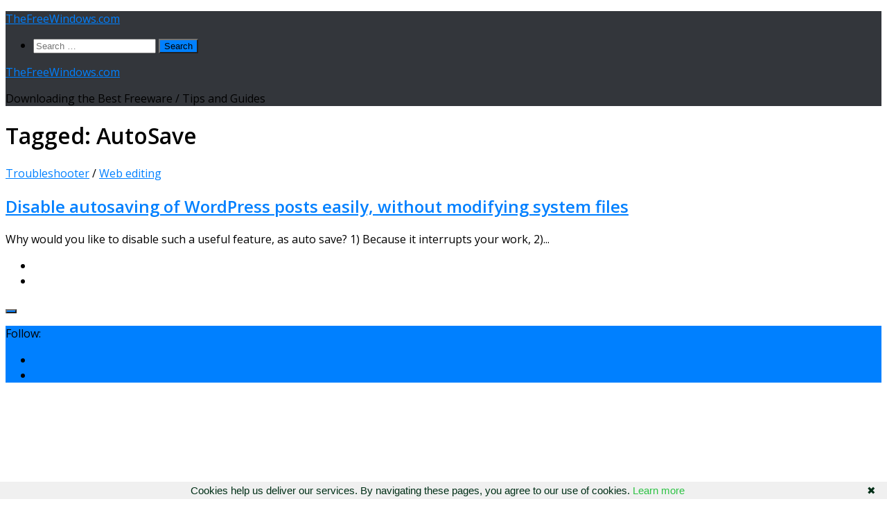

--- FILE ---
content_type: text/html; charset=UTF-8
request_url: https://www.thefreewindows.com/tag/autosave/
body_size: 15287
content:
<!DOCTYPE html>
<html class="no-js" lang="en-US">
<head>
  <meta charset="UTF-8">
  <meta name="viewport" content="width=device-width, initial-scale=1.0">
  <link rel="profile" href="https://gmpg.org/xfn/11" />
  <link rel="pingback" href="https://www.thefreewindows.com/xmlrpc.php">

  <title>AutoSave &#8211; TheFreeWindows.com</title>
<meta name='robots' content='max-image-preview:large' />
<script>document.documentElement.className = document.documentElement.className.replace("no-js","js");</script>
<link rel='dns-prefetch' href='//static.addtoany.com' />
<link rel="alternate" type="application/rss+xml" title="TheFreeWindows.com &raquo; Feed" href="https://www.thefreewindows.com/feed/" />
<link rel="alternate" type="application/rss+xml" title="TheFreeWindows.com &raquo; Comments Feed" href="https://www.thefreewindows.com/comments/feed/" />
<script id="wpp-js" src="https://www.thefreewindows.com/wp-content/plugins/wordpress-popular-posts/assets/js/wpp.min.js?ver=7.3.6" data-sampling="0" data-sampling-rate="100" data-api-url="https://www.thefreewindows.com/wp-json/wordpress-popular-posts" data-post-id="0" data-token="b195d9f012" data-lang="0" data-debug="0"></script>
<link id="hu-user-gfont" href="//fonts.googleapis.com/css?family=Open+Sans:400,400italic,300italic,300,600&subset=latin,cyrillic-ext" rel="stylesheet" type="text/css"><link rel="alternate" type="application/rss+xml" title="TheFreeWindows.com &raquo; AutoSave Tag Feed" href="https://www.thefreewindows.com/tag/autosave/feed/" />
<style id='wp-img-auto-sizes-contain-inline-css'>
img:is([sizes=auto i],[sizes^="auto," i]){contain-intrinsic-size:3000px 1500px}
/*# sourceURL=wp-img-auto-sizes-contain-inline-css */
</style>
<style id='wp-emoji-styles-inline-css'>

	img.wp-smiley, img.emoji {
		display: inline !important;
		border: none !important;
		box-shadow: none !important;
		height: 1em !important;
		width: 1em !important;
		margin: 0 0.07em !important;
		vertical-align: -0.1em !important;
		background: none !important;
		padding: 0 !important;
	}
/*# sourceURL=wp-emoji-styles-inline-css */
</style>
<style id='wp-block-library-inline-css'>
:root{--wp-block-synced-color:#7a00df;--wp-block-synced-color--rgb:122,0,223;--wp-bound-block-color:var(--wp-block-synced-color);--wp-editor-canvas-background:#ddd;--wp-admin-theme-color:#007cba;--wp-admin-theme-color--rgb:0,124,186;--wp-admin-theme-color-darker-10:#006ba1;--wp-admin-theme-color-darker-10--rgb:0,107,160.5;--wp-admin-theme-color-darker-20:#005a87;--wp-admin-theme-color-darker-20--rgb:0,90,135;--wp-admin-border-width-focus:2px}@media (min-resolution:192dpi){:root{--wp-admin-border-width-focus:1.5px}}.wp-element-button{cursor:pointer}:root .has-very-light-gray-background-color{background-color:#eee}:root .has-very-dark-gray-background-color{background-color:#313131}:root .has-very-light-gray-color{color:#eee}:root .has-very-dark-gray-color{color:#313131}:root .has-vivid-green-cyan-to-vivid-cyan-blue-gradient-background{background:linear-gradient(135deg,#00d084,#0693e3)}:root .has-purple-crush-gradient-background{background:linear-gradient(135deg,#34e2e4,#4721fb 50%,#ab1dfe)}:root .has-hazy-dawn-gradient-background{background:linear-gradient(135deg,#faaca8,#dad0ec)}:root .has-subdued-olive-gradient-background{background:linear-gradient(135deg,#fafae1,#67a671)}:root .has-atomic-cream-gradient-background{background:linear-gradient(135deg,#fdd79a,#004a59)}:root .has-nightshade-gradient-background{background:linear-gradient(135deg,#330968,#31cdcf)}:root .has-midnight-gradient-background{background:linear-gradient(135deg,#020381,#2874fc)}:root{--wp--preset--font-size--normal:16px;--wp--preset--font-size--huge:42px}.has-regular-font-size{font-size:1em}.has-larger-font-size{font-size:2.625em}.has-normal-font-size{font-size:var(--wp--preset--font-size--normal)}.has-huge-font-size{font-size:var(--wp--preset--font-size--huge)}.has-text-align-center{text-align:center}.has-text-align-left{text-align:left}.has-text-align-right{text-align:right}.has-fit-text{white-space:nowrap!important}#end-resizable-editor-section{display:none}.aligncenter{clear:both}.items-justified-left{justify-content:flex-start}.items-justified-center{justify-content:center}.items-justified-right{justify-content:flex-end}.items-justified-space-between{justify-content:space-between}.screen-reader-text{border:0;clip-path:inset(50%);height:1px;margin:-1px;overflow:hidden;padding:0;position:absolute;width:1px;word-wrap:normal!important}.screen-reader-text:focus{background-color:#ddd;clip-path:none;color:#444;display:block;font-size:1em;height:auto;left:5px;line-height:normal;padding:15px 23px 14px;text-decoration:none;top:5px;width:auto;z-index:100000}html :where(.has-border-color){border-style:solid}html :where([style*=border-top-color]){border-top-style:solid}html :where([style*=border-right-color]){border-right-style:solid}html :where([style*=border-bottom-color]){border-bottom-style:solid}html :where([style*=border-left-color]){border-left-style:solid}html :where([style*=border-width]){border-style:solid}html :where([style*=border-top-width]){border-top-style:solid}html :where([style*=border-right-width]){border-right-style:solid}html :where([style*=border-bottom-width]){border-bottom-style:solid}html :where([style*=border-left-width]){border-left-style:solid}html :where(img[class*=wp-image-]){height:auto;max-width:100%}:where(figure){margin:0 0 1em}html :where(.is-position-sticky){--wp-admin--admin-bar--position-offset:var(--wp-admin--admin-bar--height,0px)}@media screen and (max-width:600px){html :where(.is-position-sticky){--wp-admin--admin-bar--position-offset:0px}}

/*# sourceURL=wp-block-library-inline-css */
</style><style id='global-styles-inline-css'>
:root{--wp--preset--aspect-ratio--square: 1;--wp--preset--aspect-ratio--4-3: 4/3;--wp--preset--aspect-ratio--3-4: 3/4;--wp--preset--aspect-ratio--3-2: 3/2;--wp--preset--aspect-ratio--2-3: 2/3;--wp--preset--aspect-ratio--16-9: 16/9;--wp--preset--aspect-ratio--9-16: 9/16;--wp--preset--color--black: #000000;--wp--preset--color--cyan-bluish-gray: #abb8c3;--wp--preset--color--white: #ffffff;--wp--preset--color--pale-pink: #f78da7;--wp--preset--color--vivid-red: #cf2e2e;--wp--preset--color--luminous-vivid-orange: #ff6900;--wp--preset--color--luminous-vivid-amber: #fcb900;--wp--preset--color--light-green-cyan: #7bdcb5;--wp--preset--color--vivid-green-cyan: #00d084;--wp--preset--color--pale-cyan-blue: #8ed1fc;--wp--preset--color--vivid-cyan-blue: #0693e3;--wp--preset--color--vivid-purple: #9b51e0;--wp--preset--gradient--vivid-cyan-blue-to-vivid-purple: linear-gradient(135deg,rgb(6,147,227) 0%,rgb(155,81,224) 100%);--wp--preset--gradient--light-green-cyan-to-vivid-green-cyan: linear-gradient(135deg,rgb(122,220,180) 0%,rgb(0,208,130) 100%);--wp--preset--gradient--luminous-vivid-amber-to-luminous-vivid-orange: linear-gradient(135deg,rgb(252,185,0) 0%,rgb(255,105,0) 100%);--wp--preset--gradient--luminous-vivid-orange-to-vivid-red: linear-gradient(135deg,rgb(255,105,0) 0%,rgb(207,46,46) 100%);--wp--preset--gradient--very-light-gray-to-cyan-bluish-gray: linear-gradient(135deg,rgb(238,238,238) 0%,rgb(169,184,195) 100%);--wp--preset--gradient--cool-to-warm-spectrum: linear-gradient(135deg,rgb(74,234,220) 0%,rgb(151,120,209) 20%,rgb(207,42,186) 40%,rgb(238,44,130) 60%,rgb(251,105,98) 80%,rgb(254,248,76) 100%);--wp--preset--gradient--blush-light-purple: linear-gradient(135deg,rgb(255,206,236) 0%,rgb(152,150,240) 100%);--wp--preset--gradient--blush-bordeaux: linear-gradient(135deg,rgb(254,205,165) 0%,rgb(254,45,45) 50%,rgb(107,0,62) 100%);--wp--preset--gradient--luminous-dusk: linear-gradient(135deg,rgb(255,203,112) 0%,rgb(199,81,192) 50%,rgb(65,88,208) 100%);--wp--preset--gradient--pale-ocean: linear-gradient(135deg,rgb(255,245,203) 0%,rgb(182,227,212) 50%,rgb(51,167,181) 100%);--wp--preset--gradient--electric-grass: linear-gradient(135deg,rgb(202,248,128) 0%,rgb(113,206,126) 100%);--wp--preset--gradient--midnight: linear-gradient(135deg,rgb(2,3,129) 0%,rgb(40,116,252) 100%);--wp--preset--font-size--small: 13px;--wp--preset--font-size--medium: 20px;--wp--preset--font-size--large: 36px;--wp--preset--font-size--x-large: 42px;--wp--preset--spacing--20: 0.44rem;--wp--preset--spacing--30: 0.67rem;--wp--preset--spacing--40: 1rem;--wp--preset--spacing--50: 1.5rem;--wp--preset--spacing--60: 2.25rem;--wp--preset--spacing--70: 3.38rem;--wp--preset--spacing--80: 5.06rem;--wp--preset--shadow--natural: 6px 6px 9px rgba(0, 0, 0, 0.2);--wp--preset--shadow--deep: 12px 12px 50px rgba(0, 0, 0, 0.4);--wp--preset--shadow--sharp: 6px 6px 0px rgba(0, 0, 0, 0.2);--wp--preset--shadow--outlined: 6px 6px 0px -3px rgb(255, 255, 255), 6px 6px rgb(0, 0, 0);--wp--preset--shadow--crisp: 6px 6px 0px rgb(0, 0, 0);}:where(.is-layout-flex){gap: 0.5em;}:where(.is-layout-grid){gap: 0.5em;}body .is-layout-flex{display: flex;}.is-layout-flex{flex-wrap: wrap;align-items: center;}.is-layout-flex > :is(*, div){margin: 0;}body .is-layout-grid{display: grid;}.is-layout-grid > :is(*, div){margin: 0;}:where(.wp-block-columns.is-layout-flex){gap: 2em;}:where(.wp-block-columns.is-layout-grid){gap: 2em;}:where(.wp-block-post-template.is-layout-flex){gap: 1.25em;}:where(.wp-block-post-template.is-layout-grid){gap: 1.25em;}.has-black-color{color: var(--wp--preset--color--black) !important;}.has-cyan-bluish-gray-color{color: var(--wp--preset--color--cyan-bluish-gray) !important;}.has-white-color{color: var(--wp--preset--color--white) !important;}.has-pale-pink-color{color: var(--wp--preset--color--pale-pink) !important;}.has-vivid-red-color{color: var(--wp--preset--color--vivid-red) !important;}.has-luminous-vivid-orange-color{color: var(--wp--preset--color--luminous-vivid-orange) !important;}.has-luminous-vivid-amber-color{color: var(--wp--preset--color--luminous-vivid-amber) !important;}.has-light-green-cyan-color{color: var(--wp--preset--color--light-green-cyan) !important;}.has-vivid-green-cyan-color{color: var(--wp--preset--color--vivid-green-cyan) !important;}.has-pale-cyan-blue-color{color: var(--wp--preset--color--pale-cyan-blue) !important;}.has-vivid-cyan-blue-color{color: var(--wp--preset--color--vivid-cyan-blue) !important;}.has-vivid-purple-color{color: var(--wp--preset--color--vivid-purple) !important;}.has-black-background-color{background-color: var(--wp--preset--color--black) !important;}.has-cyan-bluish-gray-background-color{background-color: var(--wp--preset--color--cyan-bluish-gray) !important;}.has-white-background-color{background-color: var(--wp--preset--color--white) !important;}.has-pale-pink-background-color{background-color: var(--wp--preset--color--pale-pink) !important;}.has-vivid-red-background-color{background-color: var(--wp--preset--color--vivid-red) !important;}.has-luminous-vivid-orange-background-color{background-color: var(--wp--preset--color--luminous-vivid-orange) !important;}.has-luminous-vivid-amber-background-color{background-color: var(--wp--preset--color--luminous-vivid-amber) !important;}.has-light-green-cyan-background-color{background-color: var(--wp--preset--color--light-green-cyan) !important;}.has-vivid-green-cyan-background-color{background-color: var(--wp--preset--color--vivid-green-cyan) !important;}.has-pale-cyan-blue-background-color{background-color: var(--wp--preset--color--pale-cyan-blue) !important;}.has-vivid-cyan-blue-background-color{background-color: var(--wp--preset--color--vivid-cyan-blue) !important;}.has-vivid-purple-background-color{background-color: var(--wp--preset--color--vivid-purple) !important;}.has-black-border-color{border-color: var(--wp--preset--color--black) !important;}.has-cyan-bluish-gray-border-color{border-color: var(--wp--preset--color--cyan-bluish-gray) !important;}.has-white-border-color{border-color: var(--wp--preset--color--white) !important;}.has-pale-pink-border-color{border-color: var(--wp--preset--color--pale-pink) !important;}.has-vivid-red-border-color{border-color: var(--wp--preset--color--vivid-red) !important;}.has-luminous-vivid-orange-border-color{border-color: var(--wp--preset--color--luminous-vivid-orange) !important;}.has-luminous-vivid-amber-border-color{border-color: var(--wp--preset--color--luminous-vivid-amber) !important;}.has-light-green-cyan-border-color{border-color: var(--wp--preset--color--light-green-cyan) !important;}.has-vivid-green-cyan-border-color{border-color: var(--wp--preset--color--vivid-green-cyan) !important;}.has-pale-cyan-blue-border-color{border-color: var(--wp--preset--color--pale-cyan-blue) !important;}.has-vivid-cyan-blue-border-color{border-color: var(--wp--preset--color--vivid-cyan-blue) !important;}.has-vivid-purple-border-color{border-color: var(--wp--preset--color--vivid-purple) !important;}.has-vivid-cyan-blue-to-vivid-purple-gradient-background{background: var(--wp--preset--gradient--vivid-cyan-blue-to-vivid-purple) !important;}.has-light-green-cyan-to-vivid-green-cyan-gradient-background{background: var(--wp--preset--gradient--light-green-cyan-to-vivid-green-cyan) !important;}.has-luminous-vivid-amber-to-luminous-vivid-orange-gradient-background{background: var(--wp--preset--gradient--luminous-vivid-amber-to-luminous-vivid-orange) !important;}.has-luminous-vivid-orange-to-vivid-red-gradient-background{background: var(--wp--preset--gradient--luminous-vivid-orange-to-vivid-red) !important;}.has-very-light-gray-to-cyan-bluish-gray-gradient-background{background: var(--wp--preset--gradient--very-light-gray-to-cyan-bluish-gray) !important;}.has-cool-to-warm-spectrum-gradient-background{background: var(--wp--preset--gradient--cool-to-warm-spectrum) !important;}.has-blush-light-purple-gradient-background{background: var(--wp--preset--gradient--blush-light-purple) !important;}.has-blush-bordeaux-gradient-background{background: var(--wp--preset--gradient--blush-bordeaux) !important;}.has-luminous-dusk-gradient-background{background: var(--wp--preset--gradient--luminous-dusk) !important;}.has-pale-ocean-gradient-background{background: var(--wp--preset--gradient--pale-ocean) !important;}.has-electric-grass-gradient-background{background: var(--wp--preset--gradient--electric-grass) !important;}.has-midnight-gradient-background{background: var(--wp--preset--gradient--midnight) !important;}.has-small-font-size{font-size: var(--wp--preset--font-size--small) !important;}.has-medium-font-size{font-size: var(--wp--preset--font-size--medium) !important;}.has-large-font-size{font-size: var(--wp--preset--font-size--large) !important;}.has-x-large-font-size{font-size: var(--wp--preset--font-size--x-large) !important;}
/*# sourceURL=global-styles-inline-css */
</style>

<style id='classic-theme-styles-inline-css'>
/*! This file is auto-generated */
.wp-block-button__link{color:#fff;background-color:#32373c;border-radius:9999px;box-shadow:none;text-decoration:none;padding:calc(.667em + 2px) calc(1.333em + 2px);font-size:1.125em}.wp-block-file__button{background:#32373c;color:#fff;text-decoration:none}
/*# sourceURL=/wp-includes/css/classic-themes.min.css */
</style>
<link rel='stylesheet' id='same-category-posts-css' href='https://www.thefreewindows.com/wp-content/plugins/same-category-posts/same-category-posts.css?ver=6.9' media='all' />
<link rel='stylesheet' id='widgetopts-styles-css' href='https://www.thefreewindows.com/wp-content/plugins/widget-options/assets/css/widget-options.css?ver=4.1.3' media='all' />
<link rel='stylesheet' id='hueman-main-style-css' href='https://www.thefreewindows.com/wp-content/themes/hueman/assets/front/css/main.min.css?ver=3.7.27' media='all' />
<style id='hueman-main-style-inline-css'>
body { font-family:'Open Sans', Arial, sans-serif;font-size:1.00rem }@media only screen and (min-width: 720px) {
        .nav > li { font-size:1.00rem; }
      }::selection { background-color: #0080ff; }
::-moz-selection { background-color: #0080ff; }a,a>span.hu-external::after,.themeform label .required,#flexslider-featured .flex-direction-nav .flex-next:hover,#flexslider-featured .flex-direction-nav .flex-prev:hover,.post-hover:hover .post-title a,.post-title a:hover,.sidebar.s1 .post-nav li a:hover i,.content .post-nav li a:hover i,.post-related a:hover,.sidebar.s1 .widget_rss ul li a,#footer .widget_rss ul li a,.sidebar.s1 .widget_calendar a,#footer .widget_calendar a,.sidebar.s1 .alx-tab .tab-item-category a,.sidebar.s1 .alx-posts .post-item-category a,.sidebar.s1 .alx-tab li:hover .tab-item-title a,.sidebar.s1 .alx-tab li:hover .tab-item-comment a,.sidebar.s1 .alx-posts li:hover .post-item-title a,#footer .alx-tab .tab-item-category a,#footer .alx-posts .post-item-category a,#footer .alx-tab li:hover .tab-item-title a,#footer .alx-tab li:hover .tab-item-comment a,#footer .alx-posts li:hover .post-item-title a,.comment-tabs li.active a,.comment-awaiting-moderation,.child-menu a:hover,.child-menu .current_page_item > a,.wp-pagenavi a{ color: #0080ff; }input[type="submit"],.themeform button[type="submit"],.sidebar.s1 .sidebar-top,.sidebar.s1 .sidebar-toggle,#flexslider-featured .flex-control-nav li a.flex-active,.post-tags a:hover,.sidebar.s1 .widget_calendar caption,#footer .widget_calendar caption,.author-bio .bio-avatar:after,.commentlist li.bypostauthor > .comment-body:after,.commentlist li.comment-author-admin > .comment-body:after{ background-color: #0080ff; }.post-format .format-container { border-color: #0080ff; }.sidebar.s1 .alx-tabs-nav li.active a,#footer .alx-tabs-nav li.active a,.comment-tabs li.active a,.wp-pagenavi a:hover,.wp-pagenavi a:active,.wp-pagenavi span.current{ border-bottom-color: #0080ff!important; }.sidebar.s2 .post-nav li a:hover i,
.sidebar.s2 .widget_rss ul li a,
.sidebar.s2 .widget_calendar a,
.sidebar.s2 .alx-tab .tab-item-category a,
.sidebar.s2 .alx-posts .post-item-category a,
.sidebar.s2 .alx-tab li:hover .tab-item-title a,
.sidebar.s2 .alx-tab li:hover .tab-item-comment a,
.sidebar.s2 .alx-posts li:hover .post-item-title a { color: #0080ff; }
.sidebar.s2 .sidebar-top,.sidebar.s2 .sidebar-toggle,.post-comments,.jp-play-bar,.jp-volume-bar-value,.sidebar.s2 .widget_calendar caption{ background-color: #0080ff; }.sidebar.s2 .alx-tabs-nav li.active a { border-bottom-color: #0080ff; }
.post-comments::before { border-right-color: #0080ff; }
      .search-expand,
              #nav-topbar.nav-container { background-color: #26272b}@media only screen and (min-width: 720px) {
                #nav-topbar .nav ul { background-color: #26272b; }
              }#header { background-color: #33363b; }
@media only screen and (min-width: 720px) {
  #nav-header .nav ul { background-color: #33363b; }
}
        #header #nav-mobile { background-color: #33363b; }#nav-header.nav-container, #main-header-search .search-expand { background-color: ; }
@media only screen and (min-width: 720px) {
  #nav-header .nav ul { background-color: ; }
}
        
/*# sourceURL=hueman-main-style-inline-css */
</style>
<link rel='stylesheet' id='theme-stylesheet-css' href='https://www.thefreewindows.com/wp-content/themes/TheFreeWindows/style.css?ver=1.0.0' media='all' />
<link rel='stylesheet' id='hueman-font-awesome-css' href='https://www.thefreewindows.com/wp-content/themes/hueman/assets/front/css/font-awesome.min.css?ver=3.7.27' media='all' />
<link rel='stylesheet' id='addtoany-css' href='https://www.thefreewindows.com/wp-content/plugins/add-to-any/addtoany.min.css?ver=1.16' media='all' />
<style id='addtoany-inline-css'>
.addtoany_share_save_container {margin-top:33px;}
/*# sourceURL=addtoany-inline-css */
</style>
<script id="addtoany-core-js-before">
window.a2a_config=window.a2a_config||{};a2a_config.callbacks=[];a2a_config.overlays=[];a2a_config.templates={};

//# sourceURL=addtoany-core-js-before
</script>
<script defer src="https://static.addtoany.com/menu/page.js" id="addtoany-core-js"></script>
<script src="https://www.thefreewindows.com/wp-includes/js/jquery/jquery.min.js?ver=3.7.1" id="jquery-core-js"></script>
<script src="https://www.thefreewindows.com/wp-includes/js/jquery/jquery-migrate.min.js?ver=3.4.1" id="jquery-migrate-js"></script>
<script defer src="https://www.thefreewindows.com/wp-content/plugins/add-to-any/addtoany.min.js?ver=1.1" id="addtoany-jquery-js"></script>
<script src="https://www.thefreewindows.com/wp-content/themes/hueman/assets/front/js/libs/mobile-detect.min.js?ver=3.7.27" id="mobile-detect-js" defer></script>
<link rel="https://api.w.org/" href="https://www.thefreewindows.com/wp-json/" /><link rel="alternate" title="JSON" type="application/json" href="https://www.thefreewindows.com/wp-json/wp/v2/tags/1334" /><link rel="EditURI" type="application/rsd+xml" title="RSD" href="https://www.thefreewindows.com/xmlrpc.php?rsd" />
<meta name="generator" content="WordPress 6.9" />
<style>/* CSS added by WP Meta and Date Remover*/.entry-meta {display:none !important;}.home .entry-meta { display: none; }.entry-footer {display:none !important;}.home .entry-footer { display: none; }</style>            <style id="wpp-loading-animation-styles">@-webkit-keyframes bgslide{from{background-position-x:0}to{background-position-x:-200%}}@keyframes bgslide{from{background-position-x:0}to{background-position-x:-200%}}.wpp-widget-block-placeholder,.wpp-shortcode-placeholder{margin:0 auto;width:60px;height:3px;background:#dd3737;background:linear-gradient(90deg,#dd3737 0%,#571313 10%,#dd3737 100%);background-size:200% auto;border-radius:3px;-webkit-animation:bgslide 1s infinite linear;animation:bgslide 1s infinite linear}</style>
                <link rel="preload" as="font" type="font/woff2" href="https://www.thefreewindows.com/wp-content/themes/hueman/assets/front/webfonts/fa-brands-400.woff2?v=5.15.2" crossorigin="anonymous"/>
    <link rel="preload" as="font" type="font/woff2" href="https://www.thefreewindows.com/wp-content/themes/hueman/assets/front/webfonts/fa-regular-400.woff2?v=5.15.2" crossorigin="anonymous"/>
    <link rel="preload" as="font" type="font/woff2" href="https://www.thefreewindows.com/wp-content/themes/hueman/assets/front/webfonts/fa-solid-900.woff2?v=5.15.2" crossorigin="anonymous"/>
  <!--[if lt IE 9]>
<script src="https://www.thefreewindows.com/wp-content/themes/hueman/assets/front/js/ie/html5shiv-printshiv.min.js"></script>
<script src="https://www.thefreewindows.com/wp-content/themes/hueman/assets/front/js/ie/selectivizr.js"></script>
<![endif]-->
<link rel="icon" href="https://www.thefreewindows.com/wp-content/uploads/cropped-TheFreeWindows-32x32.png" sizes="32x32" />
<link rel="icon" href="https://www.thefreewindows.com/wp-content/uploads/cropped-TheFreeWindows-192x192.png" sizes="192x192" />
<link rel="apple-touch-icon" href="https://www.thefreewindows.com/wp-content/uploads/cropped-TheFreeWindows-180x180.png" />
<meta name="msapplication-TileImage" content="https://www.thefreewindows.com/wp-content/uploads/cropped-TheFreeWindows-270x270.png" />
		<style id="wp-custom-css">
			#releftimg {position: relative; text-align: left;}
#absologo {position: absolute;left:11px; bottom:15px; padding: 0 7px; font-size: 22px; z-index:9999;}
#absologoback {position: absolute;left:11px; bottom:15px; padding: 0 7px; font-size: 22px; background:#535353;z-index:9999;}
a.absologotext {color: white;text-decoration:none;border:none;text-shadow: 1px 1px 0.3px black;letter-spacing:0.7px;}
h1.post-title.entry-title {font-size:27px;}
#homecatssb {font-size:20px;}
.entry p a {font-weight:500;letter-spacing:normal;}
.entry a {font-weight:500;letter-spacing:normal;}


		</style>
		<script data-ad-client="ca-pub-9189756092389553" async src="https://pagead2.googlesyndication.com/pagead/js/adsbygoogle.js"></script>

<meta property="og:image" content="https://www.thefreewindows.com/thefreewindows.jpg"/>

<meta name="twitter:image" content="https://www.thefreewindows.com/thefreewindows.jpg">


<link rel="shortcut icon" type="image/x-icon" href="https://www.thefreewindows.com/favicon.ico">

<script type="text/javascript" language="javascript" src="https://www.thefreewindows.com/googanal.js"></script>
</head>

<body class="archive tag tag-autosave tag-1334 wp-embed-responsive wp-theme-hueman wp-child-theme-TheFreeWindows col-2cr full-width header-desktop-sticky header-mobile-sticky hueman-3-7-27-with-child-theme hu-links-not-underlined chrome">
<div id="wrapper">
  <a class="screen-reader-text skip-link" href="#content">Skip to content</a>
  
  <header id="header" class="main-menu-mobile-on one-mobile-menu main_menu header-ads-desktop   no-header-img">
        <nav class="nav-container group mobile-menu mobile-sticky no-menu-assigned" id="nav-mobile" data-menu-id="header-1">
  <div class="mobile-title-logo-in-header"><p class="site-title">                  <a class="custom-logo-link" href="https://www.thefreewindows.com/" rel="home" title="TheFreeWindows.com | Home page">TheFreeWindows.com</a>                </p></div>
        
                    <div class="nav-toggle"><i class="fas fa-bars"></i></div>
            
      <div class="nav-text"></div>
      <div class="nav-wrap container">
                  <ul class="nav container-inner group mobile-search">
                            <li>
                  <form role="search" method="get" class="search-form" action="https://www.thefreewindows.com/">
				<label>
					<span class="screen-reader-text">Search for:</span>
					<input type="search" class="search-field" placeholder="Search &hellip;" value="" name="s" />
				</label>
				<input type="submit" class="search-submit" value="Search" />
			</form>                </li>
                      </ul>
                      </div>
</nav><!--/#nav-topbar-->  
  
  <div class="container group">
        <div class="container-inner">

                    <div class="group hu-pad central-header-zone">
                  <div class="logo-tagline-group">
                      <p class="site-title">                  <a class="custom-logo-link" href="https://www.thefreewindows.com/" rel="home" title="TheFreeWindows.com | Home page">TheFreeWindows.com</a>                </p>                                                <p class="site-description">Downloading the Best Freeware / Tips and Guides</p>
                                        </div>

                                </div>
      
      
    </div><!--/.container-inner-->
      </div><!--/.container-->

</header><!--/#header-->
  
  <div class="container" id="page">
    <div class="container-inner">
            <div class="main">
        <div class="main-inner group">
          
              <main class="content" id="content">
              <div class="page-title hu-pad group">
          	    		<h1><i class="fas fa-tags"></i>Tagged: <span>AutoSave </span></h1>
    	
    </div><!--/.page-title-->
          <div class="hu-pad group">
            
  <div id="grid-wrapper" class="post-list group">
    <div class="post-row">        <article id="post-330" class="group grid-item post-330 post type-post status-publish format-standard hentry category-troubleshooter category-web-editing tag-autosave tag-wordpress">
	<div class="post-inner post-hover">
          		<div class="post-meta group">
          			  <p class="post-category"><a href="https://www.thefreewindows.com/category/troubleshooter/" rel="category tag">Troubleshooter</a> / <a href="https://www.thefreewindows.com/category/internet/web-editing/" rel="category tag">Web editing</a></p>
                  			  <p class="post-date">
  <time class="published updated" datetime=""></time>
</p>

          		</div><!--/.post-meta-->
    		<h2 class="post-title entry-title">
			<a href="https://www.thefreewindows.com/330/disable-wordpress-autosave-feature/" rel="bookmark">Disable autosaving of WordPress posts easily, without modifying system files</a>
		</h2><!--/.post-title-->

				<div class="entry excerpt entry-summary">
			<p>Why would you like to disable such a useful feature, as auto save? 1) Because it interrupts your work, 2)&#46;&#46;&#46;</p>
		</div><!--/.entry-->
		
	</div><!--/.post-inner-->
</article><!--/.post-->
    </div>  </div><!--/.post-list-->

<nav class="pagination group">
			<ul class="group">
			<li class="prev left"></li>
			<li class="next right"></li>
		</ul>
	</nav><!--/.pagination-->
          </div><!--/.hu-pad-->
            </main><!--/.content-->
          

	<div class="sidebar s1 collapsed" data-position="left" data-layout="col-2cr" data-sb-id="s1">

		<button class="sidebar-toggle" title="Expand Sidebar"><i class="fas sidebar-toggle-arrows"></i></button>

		<div class="sidebar-content">

			           			<div class="sidebar-top group">
                        <p>Follow:</p>                    <ul class="social-links"><li><a rel="nofollow noopener noreferrer" class="social-tooltip"  title="Follow us on Twitter" aria-label="Follow us on Twitter" href="https://twitter.com/TheFreeWindows" target="_blank"  style="color:rgba(255,255,255,0.7)"><i class="fab fa-twitter"></i></a></li><li><a rel="nofollow noopener noreferrer" class="social-tooltip"  title="Follow us on Facebook" aria-label="Follow us on Facebook" href="https://www.facebook.com/TheFreeWindows/" target="_blank" ><i class="fab fa-facebook"></i></a></li></ul>  			</div>
			
			
			
			<div id="text-11" class="widget widget_text">			<div class="textwidget"><div align="center" style="margin-top:12px;margin-bottom:12px;">
<script async src="https://pagead2.googlesyndication.com/pagead/js/adsbygoogle.js"></script>
<!-- Single Sidebar - 2 (www.thefreewindows.com) -->
<ins class="adsbygoogle"
     style="display:block"
     data-ad-client="ca-pub-9189756092389553"
     data-ad-slot="3465926717"
     data-ad-format="auto"
     data-full-width-responsive="true"></ins>
<script>
     (adsbygoogle = window.adsbygoogle || []).push({});
</script>
</div></div>
		</div><div id="text-10" class="widget widget_text">			<div class="textwidget"><div id="sbwid" style="width: 99%; text-align: left; overflow: hidden; font-size: 14px;">
<h1 id="homecatssb" style="line-height: 125%; letter-spacing: 3px; border-bottom: white 2px solid; padding-bottom: 11px;"><a href="https://www.thefreewindows.com/search/google.asp" target="_blank" rel="noopener">Search</a></h1>
<h1 id="homecatssb" style="line-height: 125%;"><a style="letter-spacing: normal;" title="Freeware by TheFreeWindows" href="https://www.thefreewindows.com/all-of-thefreewindows-own-utilities/" target="_blank" rel="noopener">Power Downloads</a></h1>
<h1 id="homecatssb" style="line-height: 125%;"><a style="letter-spacing: normal;" title="The Best Free Applications" href="https://www.thefreewindows.com/features/" target="_blank" rel="noopener">Best of the Free</a></h1>
<h1 id="homecatssb" style="line-height: 125%;"><a style="letter-spacing: normal;" title="Free On Line Tools" href="https://www.thefreewindows.com/web-tools/" target="_blank" rel="noopener">On-Line Tools</a></h1>
<h1 id="homecatssb" style="line-height: 125%; letter-spacing: normal;"><a title="Free Currency Converter" href="https://www.thefreewindows.com/21527/convert-currencies-easily/" target="_blank" rel="noopener">Currency Converter</a></h1>
<h1 id="homecatssb" style="line-height: 125%; letter-spacing: normal;"><a title="Contact TheFreeWindows" href="https://www.thefreewindows.com/about/contact/" target="_blank" rel="noopener">Contact</a></h1>
</div>
<div style="margin-top: 23px;" align="left"><a href="https://www.thefreewindows.com/" target="_top"><img decoding="async" style="border: none; width: 155px;" src="https://www.thefreewindows.com/thefreewindows.jpg" alt="TheFreeWindows - Downloading the Best Freeware / Tips and Guides" /></a><br />
<!--
<a href="https://www.windowslivegadgets.com/gallery/317/enable-sidebar-gadgets-windows-8-metro/" target="_top"><img decoding="async" style="box-shadow: 0 0 7px silver;" src="https://www.windowslivegadgets.com/gallery/wp-content/uploads/gadgeterian.jpg" alt="Enable Desktop Gadgets on Windows 11" /></a>
-->
</div>
</div>
		</div><div id="categories-3" class="widget widget_categories"><h3 class="widget-title">FREEWARE CATEGORIES</h3><form action="https://www.thefreewindows.com" method="get"><label class="screen-reader-text" for="cat">FREEWARE CATEGORIES</label><select  name='cat' id='cat' class='postform'>
	<option value='-1'>Select Category</option>
	<option class="level-0" value="412">Accessories</option>
	<option class="level-0" value="237">AntiVirus</option>
	<option class="level-0" value="168">Audio</option>
	<option class="level-0" value="3096">Basic education</option>
	<option class="level-0" value="829">CD/DVD Recording</option>
	<option class="level-0" value="3047">Computing</option>
	<option class="level-0" value="91">Dictionaries</option>
	<option class="level-0" value="112">E-Texts</option>
	<option class="level-0" value="57">Education</option>
	<option class="level-0" value="22">File tools</option>
	<option class="level-0" value="564">Games</option>
	<option class="level-0" value="11">Graphics</option>
	<option class="level-0" value="3083">Humanitarian help</option>
	<option class="level-0" value="238">Internet</option>
	<option class="level-0" value="84">Languages and Fonts</option>
	<option class="level-0" value="67">Learning Greek</option>
	<option class="level-0" value="3680">Music</option>
	<option class="level-0" value="305">Office</option>
	<option class="level-0" value="3052">Physics Math Chemistry</option>
	<option class="level-0" value="876">Printing</option>
	<option class="level-0" value="1">System tools</option>
	<option class="level-0" value="753">Technews</option>
	<option class="level-0" value="360">Troubleshooter</option>
	<option class="level-0" value="341">Video</option>
	<option class="level-0" value="5060">Wanted</option>
	<option class="level-0" value="534">Web editing</option>
	<option class="level-0" value="24210">Winamp</option>
</select>
</form><script>
( ( dropdownId ) => {
	const dropdown = document.getElementById( dropdownId );
	function onSelectChange() {
		setTimeout( () => {
			if ( 'escape' === dropdown.dataset.lastkey ) {
				return;
			}
			if ( dropdown.value && parseInt( dropdown.value ) > 0 && dropdown instanceof HTMLSelectElement ) {
				dropdown.parentElement.submit();
			}
		}, 250 );
	}
	function onKeyUp( event ) {
		if ( 'Escape' === event.key ) {
			dropdown.dataset.lastkey = 'escape';
		} else {
			delete dropdown.dataset.lastkey;
		}
	}
	function onClick() {
		delete dropdown.dataset.lastkey;
	}
	dropdown.addEventListener( 'keyup', onKeyUp );
	dropdown.addEventListener( 'click', onClick );
	dropdown.addEventListener( 'change', onSelectChange );
})( "cat" );

//# sourceURL=WP_Widget_Categories%3A%3Awidget
</script>
</div>
		</div><!--/.sidebar-content-->

	</div><!--/.sidebar-->

	

        </div><!--/.main-inner-->
      </div><!--/.main-->
    </div><!--/.container-inner-->
  </div><!--/.container-->
    <footer id="footer">

    
    
        <section class="container" id="footer-widgets">
          <div class="container-inner">

            <div class="hu-pad group">

                                <div class="footer-widget-1 grid one-third ">
                    <div id="enhancedtextwidget-4" class="widget widget_text enhanced-text-widget"><h3 class="widget-title"><a href='https://www.windowslivegadgets.com/gallery/' >DESKTOP GADGETS (FREE, SAFE AND WORKING)</a></h3><div class="textwidget widget-text"><ul>
<li><a target="_top" href="https://windowslivegadgets.com/gallery/172/searchall-windows-gadget/">SearchALL Gadget</a></li>
<li><a target="_top" href="https://windowslivegadgets.com/gallery/5/amazon-search-windows-gadget/">Amazon Gadget</a></li>
<li><a target="_top" href="https://www.windowslivegadgets.com/gallery/168/daily-reading-gadget-feasts-bible/" rel="noopener">Daily Reading</a></li>
<li><a target="_top" href="https://www.windowslivegadgets.com/gallery/978/download-the-free-world-time-desktop-gadget/">World Time Gadget</a></li>
<li><a target="_top" href="https://www.windowslivegadgets.com/gallery/500/motivate-your-day-inspirational-gadget/">Inspirational Gadget</a></li>
<li><a target="_top" href="https://www.windowslivegadgets.com/gallery/317/enable-sidebar-gadgets-windows-8-metro/">Gadgetarian</a></li>
<!--
<li><a target="_top" href="https://www.windowslivegadgets.com/gallery/1263/download-clockwin-10-to-enjoy-a-modern-clock-with-time-zones-on-your-desktop/">ClockWin10</a></li>
<li><a target="_top" href="https://www.windowslivegadgets.com/gallery/67/amazon-mp3-gadget-for-windows/">MP3 Gadget</a></li>
<li><a target="_top" href="https://www.windowslivegadgets.com/gallery/36/christ-icon-and-new-testament-reader-windows-gadget/">Christ Icon Gadget</a></li>
<li><a target="_top" href="https://www.windowslivegadgets.com/gallery/1128/download-cpu-meter-classic-desktop-gadget/">CPU Meter</a></li>
<li><a target="_top" href="https://www.windowslivegadgets.com/gallery/94/dvd-open-close-windows-gadget/">DVD Eject</a></li>
-->
<li style="margin-top:9px;"><a target="_top" href="https://www.windowslivegadgets.com/gallery/" title="Free, Safe and Working Desktop Gadgets">More</a></li>
</ul></div></div><div id="text-16" class="widget widget_text">			<div class="textwidget"><div style="padding: 0; position: relative; color: white; text-align: left;" align="left">
<p><a href="https://www.amazon.com/s?k=windows+laptop&#038;crid=1Z2Y5J79CI9RO&#038;sprefix=windows+laptop%2Caps%2C223&#038;linkCode=ll2&#038;tag=e0bf-20&#038;linkId=a9e65c4c5773acf0b5279b83f751a759&#038;language=en_US&#038;ref_=as_li_ss_tl" target="_top"><img decoding="async" style="border: none; width: 307px;" src="https://i.pinimg.com/736x/07/c3/3b/07c33bf9f527222d441053a118f4fc28.jpg" /></a></p>
<div style="position: absolute; top: 27px; left: 50px; font-size: 19px;"><a style="color: white;" href="https://www.amazon.com/b?_encoding=UTF8&amp;tag=e0bf-20&amp;linkCode=ur2&amp;linkId=380716f26f468901e579e9d3239710a1&amp;camp=1789&amp;creative=9325&amp;node=565108" target="_top">TheFreeWindows.com</a></div>
</div>
</div>
		</div>                  </div>
                                <div class="footer-widget-2 grid one-third ">
                    <div id="text-18" class="widget widget_text"><h3 class="widget-title">Popular today</h3>			<div class="textwidget"><div style="margin-bottom: 11px;"><div class="wpp-shortcode"><script type="application/json" data-id="wpp-shortcode-inline-js">{"title":"","limit":"5","offset":0,"range":"last24hours","time_quantity":24,"time_unit":"hour","freshness":false,"order_by":"views","post_type":"post","pid":"","exclude":"","cat":"","taxonomy":"category","term_id":"","author":"","shorten_title":{"active":false,"length":0,"words":false},"post-excerpt":{"active":false,"length":0,"keep_format":false,"words":false},"thumbnail":{"active":false,"build":"manual","width":0,"height":0},"rating":false,"stats_tag":{"comment_count":false,"views":false,"author":false,"date":{"active":false,"format":"F j, Y"},"category":false,"taxonomy":{"active":false,"name":"category"}},"markup":{"custom_html":true,"wpp-start":"<ul class=\"wpp-list\">","wpp-end":"<\/ul>","title-start":"<h2>","title-end":"<\/h2>","post-html":"<li class=\"{current_class}\">{thumb} {title} <span class=\"wpp-meta post-stats\">{stats}<\/span><p class=\"wpp-excerpt\">{excerpt}<\/p><\/li>"},"theme":{"name":""}}</script><div class="wpp-shortcode-placeholder"></div></div></div>
</div>
		</div><div id="enhancedtextwidget-3" class="widget widget_text enhanced-text-widget"><h3 class="widget-title"><a href='https://www.thefreewindows.com/all-of-thefreewindows-own-utilities/' >FREEWARE YOU DON’T WANT TO MISS!</a></h3><div class="textwidget widget-text"><ul>
<li><a target="_top" href="https://www.thefreewindows.com/14096/super-sleep-monitor-wake/">Super Sleep</a></li>
<li><a target="_top" href="https://www.thefreewindows.com/3252/hide-completely-the-windows-taskbar-using-a-hotkey-and-unhide-it-with-taskbar-control/">Taskbar Control</a></li>
<li><a target="_top" href="https://www.thefreewindows.com/14163/favorite-launcher/">Favorite Launcher</a></li>
<li><a target="_top" href="https://www.thefreewindows.com/3510/toggle-on-or-off-instantly-the-text-beside-tasbar-icons-with-taskbar-labels/">Taskbar Labels</a></li>
<li><a target="_top" href="https://www.thefreewindows.com/19886/download-fling-search-application-web-engines-prefer/">Fling</a></li>
<li><a target="_top" href="https://www.thefreewindows.com/21481/download-case-transformer-change-text-case-easily-editor/">Case Transformer</a></li>
<li><a target="_top" href="https://www.thefreewindows.com/23992/add-tags-bold-italics-simple-text-notepads-autotagger/">AutoTagger</a></li>
<li><a target="_top" href="https://www.thefreewindows.com/12873/numpad-transformer-mouse/">NumPad Transformer</a></li>
<li><a target="_top" href="https://www.thefreewindows.com/20318/download-free-window-manipulator-drag-windows-grabbing-anywhere-resize-center-restore/">Window Manipulator</a></li>
<li><a target="_top" href="https://www.thefreewindows.com/29010/close-all-programs-and-windows-instantly-and-shutdown-or-restart-with-rapid-close/">Rapid Close</a></li>
<li><a target="_top" href="https://www.thefreewindows.com/21611/download-vlc-untied-enjoy-playlists/">VLC Untied</a></li>
<li><a target="_top" href="https://www.thefreewindows.com/13808/hide-show-desktop-gadgets-gadgibility/">Gadgibility</a></li>
<li><a target="_top" href="https://www.thefreewindows.com/12600/shutdown-restart-log-easily-windows-rule/">Windows Rule</a></li>
<li><a target="_top" href="https://www.thefreewindows.com/20104/mouseketeer-moves-instantly-mouse-cursor-center-side-screen/">Mouseketeer</a></li>
<li><a target="_top" href="https://www.thefreewindows.com/19855/fetch-target-finds-copies-real-contents-file-folder-shortcuts/">Fetch the Target</a></li>
<li style="margin-top:9px;"><a target="_top" href="https://www.thefreewindows.com/all-of-thefreewindows-own-utilities/">More</a></li>
</ul></div></div>                  </div>
                                <div class="footer-widget-3 grid one-third last">
                    <div id="text-12" class="widget widget_text">			<div class="textwidget"><div align="center">
<div class="video-container"><iframe loading="lazy" title="Enable Desktop Gadgets on Windows 10 or 11" src="https://www.youtube.com/embed/_-ZZShsVhEU?feature=oembed&#038;wmode=opaque" frameborder="0" allow="accelerometer; autoplay; clipboard-write; encrypted-media; gyroscope; picture-in-picture; web-share" referrerpolicy="strict-origin-when-cross-origin" allowfullscreen></iframe></div>
<h3 style="font-weight: normal; margin-top: 15px;" align="center"><a style="line-height: 125%; text-decoration: none;" href="https://www.windowslivegadgets.com/gallery/317/enable-sidebar-gadgets-windows-8-metro/" target="_blank" rel="noopener">Enjoy Desktop Gadgets on Windows 10 / 11</a></h3>
</div>
</div>
		</div><div id="enhancedtextwidget-2" class="widget widget_text enhanced-text-widget"><h3 class="widget-title"><a href='https://www.thefreewindows.com/features/' >Best &amp; Free : Top Freeware Lists</a></h3><div class="textwidget widget-text"><ul>
<li><a href="https://www.thefreewindows.com/21282/download-free-web-search-programs-utilities/" target="_top">The best free web search programs and utilities</a></li>
<li><a target="_top" href="https://www.thefreewindows.com/20444/download-free-desktop-clocks-countdown-timers-digital-analog/">The best free desktop clocks and countdown timers</a></li>
<li><a target="_top" href="https://www.thefreewindows.com/20518/download-free-laptop-utilities/">The best free Laptop utilities</a></li>
<li><a target="_top" href="https://www.thefreewindows.com/20578/download-line-free-personal-health-diet-applications/">The best free personal health and diet applications</a></li>
<li><a href="https://www.thefreewindows.com/20498/download-free-winamp-plugins-tools-skins/" target="_top">The best free Winamp plugins, tools and skins</a></li>
<li><a target="_top" href="https://www.thefreewindows.com/20789/download-free-mouse-utilities/">The best free mouse utilities</a></li>
<li><a target="_top" href="https://www.thefreewindows.com/20608/download-free-keyboard-tools-remap-customize-enhance-keys/">The best free keyboard tools</a></li>
<li><a target="_top" href="https://www.thefreewindows.com/44/browse-test-install-and-uninstall-your-fonts/">The best free font viewers, to test, install and uninstall your fonts</a></li>
<li><a target="_top" href="https://www.thefreewindows.com/20618/download-free-file-rename-applications/">The best free file rename applications</a></li>
<li><a target="_top" href="https://www.thefreewindows.com/21321/download-free-morph-animation-programs-tools/">The best free morph and animation programs and tools</a></li>
<li style="margin-top:9px;"><a href="https://www.thefreewindows.com/features/" target="_top">More</a></li>
</ul></div></div>                  </div>
              
            </div><!--/.hu-pad-->

          </div><!--/.container-inner-->
        </section><!--/.container-->

    
          <nav class="nav-container group" id="nav-footer" data-menu-id="footer-2" data-menu-scrollable="false">
                      <div class="nav-toggle"><i class="fas fa-bars"></i></div>
                    <div class="nav-text"></div>
        <div class="nav-wrap">
          <ul id="menu-soc" class="nav container group"><li id="menu-item-16925" class="menu-item menu-item-type-custom menu-item-object-custom menu-item-home menu-item-has-children menu-item-16925"><a href="https://www.thefreewindows.com/">Home</a>
<ul class="sub-menu">
	<li id="menu-item-32744" class="menu-item menu-item-type-custom menu-item-object-custom menu-item-32744"><a href="https://www.thefreewindows.com/search/google.asp">Search</a></li>
	<li id="menu-item-16927" class="menu-item menu-item-type-custom menu-item-object-custom menu-item-16927"><a href="https://www.thefreewindows.com/freeware-categories/">Categories</a></li>
	<li id="menu-item-17580" class="menu-item menu-item-type-post_type menu-item-object-page menu-item-has-children menu-item-17580"><a href="https://www.thefreewindows.com/features/">The best free programs and utilities</a>
	<ul class="sub-menu">
		<li id="menu-item-27009" class="menu-item menu-item-type-post_type menu-item-object-page menu-item-27009"><a href="https://www.thefreewindows.com/features/">More</a></li>
		<li id="menu-item-26926" class="menu-item menu-item-type-post_type menu-item-object-post menu-item-26926"><a href="https://www.thefreewindows.com/20444/download-free-desktop-clocks-countdown-timers-digital-analog/">Best free desktop clocks and timers</a></li>
		<li id="menu-item-26944" class="menu-item menu-item-type-post_type menu-item-object-post menu-item-26944"><a href="https://www.thefreewindows.com/20518/download-free-laptop-utilities/">Best free Laptop utilities</a></li>
		<li id="menu-item-28662" class="menu-item menu-item-type-post_type menu-item-object-post menu-item-28662"><a href="https://www.thefreewindows.com/28659/free-applications-enjoying-christmas-desktop/">Best free Christmas applications</a></li>
		<li id="menu-item-26948" class="menu-item menu-item-type-post_type menu-item-object-post menu-item-26948"><a href="https://www.thefreewindows.com/20789/download-free-mouse-utilities/">Best free mouse utilities</a></li>
		<li id="menu-item-26950" class="menu-item menu-item-type-post_type menu-item-object-post menu-item-26950"><a href="https://www.thefreewindows.com/20767/download-free-ms-word-productivity-macros/">Best free MS Word productivity macros</a></li>
		<li id="menu-item-26970" class="menu-item menu-item-type-post_type menu-item-object-post menu-item-26970"><a href="https://www.thefreewindows.com/21282/download-free-web-search-programs-utilities/">Best free web search tools</a></li>
		<li id="menu-item-26967" class="menu-item menu-item-type-post_type menu-item-object-post menu-item-has-children menu-item-26967"><a href="https://www.thefreewindows.com/20217/download-best-free-video-converters/">Best free video converters</a>
		<ul class="sub-menu">
			<li id="menu-item-26968" class="menu-item menu-item-type-post_type menu-item-object-post menu-item-26968"><a href="https://www.thefreewindows.com/20206/download-free-video-cutters-joiners/">Best free video cutters and joiners</a></li>
			<li id="menu-item-26964" class="menu-item menu-item-type-post_type menu-item-object-post menu-item-26964"><a href="https://www.thefreewindows.com/20574/download-free-subtitle-editors/">Best free subtitle editors</a></li>
		</ul>
</li>
		<li id="menu-item-26963" class="menu-item menu-item-type-post_type menu-item-object-post menu-item-has-children menu-item-26963"><a href="https://www.thefreewindows.com/20246/download-free-sound-editors/">Best free audio editors</a>
		<ul class="sub-menu">
			<li id="menu-item-26918" class="menu-item menu-item-type-post_type menu-item-object-post menu-item-26918"><a href="https://www.thefreewindows.com/20420/download-free-audio-converters-specialized-optimal-sound-quality/">Best free audio converters</a></li>
			<li id="menu-item-26949" class="menu-item menu-item-type-post_type menu-item-object-post menu-item-26949"><a href="https://www.thefreewindows.com/20504/download-free-mp3-utilities-trimmers-playlist-editors/">Best free mp3 utilities</a></li>
			<li id="menu-item-26971" class="menu-item menu-item-type-post_type menu-item-object-post menu-item-26971"><a href="https://www.thefreewindows.com/20498/download-free-winamp-plugins-tools-skins/">Best free Winamp plugins</a></li>
		</ul>
</li>
		<li id="menu-item-26939" class="menu-item menu-item-type-post_type menu-item-object-post menu-item-has-children menu-item-26939"><a href="https://www.thefreewindows.com/20545/download-free-image-editors-viewers-animators/">Best free image editors</a>
		<ul class="sub-menu">
			<li id="menu-item-26938" class="menu-item menu-item-type-post_type menu-item-object-post menu-item-26938"><a href="https://www.thefreewindows.com/20562/download-free-image-converters-resizers-watermark-embedders/">Best free image converters</a></li>
			<li id="menu-item-26941" class="menu-item menu-item-type-post_type menu-item-object-post menu-item-26941"><a href="https://www.thefreewindows.com/20560/download-free-image-organizers-managers/">Best free image organizers</a></li>
			<li id="menu-item-26974" class="menu-item menu-item-type-post_type menu-item-object-post menu-item-26974"><a href="https://www.thefreewindows.com/14211/watermarking-freeware-batch-image-processing/">Best freeware for batch watermarking</a></li>
			<li id="menu-item-26955" class="menu-item menu-item-type-post_type menu-item-object-post menu-item-26955"><a href="https://www.thefreewindows.com/20546/download-free-photo-album-slide-show-gallery-makers/">Best free photo album makers</a></li>
			<li id="menu-item-26969" class="menu-item menu-item-type-post_type menu-item-object-post menu-item-26969"><a href="https://www.thefreewindows.com/21007/download-free-wallpaper-changers-managers/">Best free wallpaper managers</a></li>
		</ul>
</li>
	</ul>
</li>
	<li id="menu-item-16980" class="menu-item menu-item-type-custom menu-item-object-custom menu-item-16980"><a href="https://www.thefreewindows.com/popular-thefreewindows/">Popular</a></li>
	<li id="menu-item-16981" class="menu-item menu-item-type-custom menu-item-object-custom menu-item-16981"><a href="https://www.thefreewindows.com/about/contact/">Contact</a></li>
</ul>
</li>
<li id="menu-item-16926" class="menu-item menu-item-type-custom menu-item-object-custom menu-item-has-children menu-item-16926"><a href="https://www.thefreewindows.com/web-tools/">On Line Tools</a>
<ul class="sub-menu">
	<li id="menu-item-16934" class="menu-item menu-item-type-custom menu-item-object-custom menu-item-16934"><a href="https://www.thefreewindows.com/web-tools/">More</a></li>
	<li id="menu-item-19806" class="menu-item menu-item-type-custom menu-item-object-custom menu-item-19806"><a href="https://www.thefreewindows.com/ideal-body-weight/">Ideal Body Weight Calculator</a></li>
	<li id="menu-item-19804" class="menu-item menu-item-type-custom menu-item-object-custom menu-item-19804"><a href="https://www.thefreewindows.com/inch-cm-feet/">Inches Cm Foot Converter</a></li>
	<li id="menu-item-19803" class="menu-item menu-item-type-custom menu-item-object-custom menu-item-19803"><a href="https://www.thefreewindows.com/weight-converter/">Weight Converter</a></li>
	<li id="menu-item-19802" class="menu-item menu-item-type-custom menu-item-object-custom menu-item-19802"><a href="https://www.thefreewindows.com/world-time/">World Time</a></li>
	<li id="menu-item-20096" class="menu-item menu-item-type-custom menu-item-object-custom menu-item-20096"><a href="https://www.thefreewindows.com/youtube-responsive/">YouTube Responsive</a></li>
	<li id="menu-item-16933" class="menu-item menu-item-type-custom menu-item-object-custom menu-item-16933"><a target="_blank" href="https://www.thefreewindows.com/exchange-rates/">Currency Converter</a></li>
</ul>
</li>
<li id="menu-item-16928" class="menu-item menu-item-type-custom menu-item-object-custom menu-item-16928"><a href="https://www.thefreewindows.com/all-of-thefreewindows-own-utilities/">Get The Power</a></li>
</ul>        </div>
      </nav><!--/#nav-footer-->
    
    <section class="container" id="footer-bottom">
      <div class="container-inner">

        <a id="back-to-top" href="#"><i class="fas fa-angle-up"></i></a>

        <div class="hu-pad group">

          <div class="grid one-half">
                        
            <div id="copyright">
                <p><p align="right" id="footlnks"><a target="_top" style="letter-spacing:3px;font-size:30px" href="https://www.thefreewindows.com/">www.TheFreeWindows.com</a></p></p>
            </div><!--/#copyright-->

            
          </div>

          <div class="grid one-half last">
                      </div>

        </div><!--/.hu-pad-->

      </div><!--/.container-inner-->
    </section><!--/.container-->

  </footer><!--/#footer-->

</div><!--/#wrapper-->

<script type="speculationrules">
{"prefetch":[{"source":"document","where":{"and":[{"href_matches":"/*"},{"not":{"href_matches":["/wp-*.php","/wp-admin/*","/wp-content/uploads/*","/wp-content/*","/wp-content/plugins/*","/wp-content/themes/TheFreeWindows/*","/wp-content/themes/hueman/*","/*\\?(.+)"]}},{"not":{"selector_matches":"a[rel~=\"nofollow\"]"}},{"not":{"selector_matches":".no-prefetch, .no-prefetch a"}}]},"eagerness":"conservative"}]}
</script>
<script id="custom-script-js-extra">
var wpdata = {"object_id":"1334","site_url":"https://www.thefreewindows.com"};
//# sourceURL=custom-script-js-extra
</script>
<script src="https://www.thefreewindows.com/wp-content/plugins/wp-meta-and-date-remover/assets/js/inspector.js?ver=1.1" id="custom-script-js"></script>
<script src="https://www.thefreewindows.com/wp-includes/js/underscore.min.js?ver=1.13.7" id="underscore-js"></script>
<script id="hu-front-scripts-js-extra">
var HUParams = {"_disabled":[],"SmoothScroll":{"Enabled":false,"Options":{"touchpadSupport":false}},"centerAllImg":"1","timerOnScrollAllBrowsers":"1","extLinksStyle":"","extLinksTargetExt":"","extLinksSkipSelectors":{"classes":["btn","button"],"ids":[]},"imgSmartLoadEnabled":"","imgSmartLoadOpts":{"parentSelectors":[".container .content",".post-row",".container .sidebar","#footer","#header-widgets"],"opts":{"excludeImg":[".tc-holder-img"],"fadeIn_options":100,"threshold":0}},"goldenRatio":"1.618","gridGoldenRatioLimit":"350","sbStickyUserSettings":{"desktop":false,"mobile":false},"sidebarOneWidth":"340","sidebarTwoWidth":"260","isWPMobile":"","menuStickyUserSettings":{"desktop":"stick_up","mobile":"stick_up"},"mobileSubmenuExpandOnClick":"1","submenuTogglerIcon":"\u003Ci class=\"fas fa-angle-down\"\u003E\u003C/i\u003E","isDevMode":"","ajaxUrl":"https://www.thefreewindows.com/?huajax=1","frontNonce":{"id":"HuFrontNonce","handle":"e634151e81"},"isWelcomeNoteOn":"","welcomeContent":"","i18n":{"collapsibleExpand":"Expand","collapsibleCollapse":"Collapse"},"deferFontAwesome":"","fontAwesomeUrl":"https://www.thefreewindows.com/wp-content/themes/hueman/assets/front/css/font-awesome.min.css?3.7.27","mainScriptUrl":"https://www.thefreewindows.com/wp-content/themes/hueman/assets/front/js/scripts.min.js?3.7.27","flexSliderNeeded":"","flexSliderOptions":{"is_rtl":false,"has_touch_support":true,"is_slideshow":false,"slideshow_speed":5000}};
//# sourceURL=hu-front-scripts-js-extra
</script>
<script src="https://www.thefreewindows.com/wp-content/themes/hueman/assets/front/js/scripts.min.js?ver=3.7.27" id="hu-front-scripts-js" defer></script>
<script id="wp-emoji-settings" type="application/json">
{"baseUrl":"https://s.w.org/images/core/emoji/17.0.2/72x72/","ext":".png","svgUrl":"https://s.w.org/images/core/emoji/17.0.2/svg/","svgExt":".svg","source":{"concatemoji":"https://www.thefreewindows.com/wp-includes/js/wp-emoji-release.min.js?ver=6.9"}}
</script>
<script type="module">
/*! This file is auto-generated */
const a=JSON.parse(document.getElementById("wp-emoji-settings").textContent),o=(window._wpemojiSettings=a,"wpEmojiSettingsSupports"),s=["flag","emoji"];function i(e){try{var t={supportTests:e,timestamp:(new Date).valueOf()};sessionStorage.setItem(o,JSON.stringify(t))}catch(e){}}function c(e,t,n){e.clearRect(0,0,e.canvas.width,e.canvas.height),e.fillText(t,0,0);t=new Uint32Array(e.getImageData(0,0,e.canvas.width,e.canvas.height).data);e.clearRect(0,0,e.canvas.width,e.canvas.height),e.fillText(n,0,0);const a=new Uint32Array(e.getImageData(0,0,e.canvas.width,e.canvas.height).data);return t.every((e,t)=>e===a[t])}function p(e,t){e.clearRect(0,0,e.canvas.width,e.canvas.height),e.fillText(t,0,0);var n=e.getImageData(16,16,1,1);for(let e=0;e<n.data.length;e++)if(0!==n.data[e])return!1;return!0}function u(e,t,n,a){switch(t){case"flag":return n(e,"\ud83c\udff3\ufe0f\u200d\u26a7\ufe0f","\ud83c\udff3\ufe0f\u200b\u26a7\ufe0f")?!1:!n(e,"\ud83c\udde8\ud83c\uddf6","\ud83c\udde8\u200b\ud83c\uddf6")&&!n(e,"\ud83c\udff4\udb40\udc67\udb40\udc62\udb40\udc65\udb40\udc6e\udb40\udc67\udb40\udc7f","\ud83c\udff4\u200b\udb40\udc67\u200b\udb40\udc62\u200b\udb40\udc65\u200b\udb40\udc6e\u200b\udb40\udc67\u200b\udb40\udc7f");case"emoji":return!a(e,"\ud83e\u1fac8")}return!1}function f(e,t,n,a){let r;const o=(r="undefined"!=typeof WorkerGlobalScope&&self instanceof WorkerGlobalScope?new OffscreenCanvas(300,150):document.createElement("canvas")).getContext("2d",{willReadFrequently:!0}),s=(o.textBaseline="top",o.font="600 32px Arial",{});return e.forEach(e=>{s[e]=t(o,e,n,a)}),s}function r(e){var t=document.createElement("script");t.src=e,t.defer=!0,document.head.appendChild(t)}a.supports={everything:!0,everythingExceptFlag:!0},new Promise(t=>{let n=function(){try{var e=JSON.parse(sessionStorage.getItem(o));if("object"==typeof e&&"number"==typeof e.timestamp&&(new Date).valueOf()<e.timestamp+604800&&"object"==typeof e.supportTests)return e.supportTests}catch(e){}return null}();if(!n){if("undefined"!=typeof Worker&&"undefined"!=typeof OffscreenCanvas&&"undefined"!=typeof URL&&URL.createObjectURL&&"undefined"!=typeof Blob)try{var e="postMessage("+f.toString()+"("+[JSON.stringify(s),u.toString(),c.toString(),p.toString()].join(",")+"));",a=new Blob([e],{type:"text/javascript"});const r=new Worker(URL.createObjectURL(a),{name:"wpTestEmojiSupports"});return void(r.onmessage=e=>{i(n=e.data),r.terminate(),t(n)})}catch(e){}i(n=f(s,u,c,p))}t(n)}).then(e=>{for(const n in e)a.supports[n]=e[n],a.supports.everything=a.supports.everything&&a.supports[n],"flag"!==n&&(a.supports.everythingExceptFlag=a.supports.everythingExceptFlag&&a.supports[n]);var t;a.supports.everythingExceptFlag=a.supports.everythingExceptFlag&&!a.supports.flag,a.supports.everything||((t=a.source||{}).concatemoji?r(t.concatemoji):t.wpemoji&&t.twemoji&&(r(t.twemoji),r(t.wpemoji)))});
//# sourceURL=https://www.thefreewindows.com/wp-includes/js/wp-emoji-loader.min.js
</script>
<!--[if lt IE 9]>
<script src="https://www.thefreewindows.com/wp-content/themes/hueman/assets/front/js/ie/respond.js"></script>
<![endif]-->
<script type="text/javascript" id="cookiebanner" src="https://www.ellopos.net/eucook.js"></script><script defer src="https://static.cloudflareinsights.com/beacon.min.js/vcd15cbe7772f49c399c6a5babf22c1241717689176015" integrity="sha512-ZpsOmlRQV6y907TI0dKBHq9Md29nnaEIPlkf84rnaERnq6zvWvPUqr2ft8M1aS28oN72PdrCzSjY4U6VaAw1EQ==" data-cf-beacon='{"version":"2024.11.0","token":"4567bcf0ff57482c9b9809eb9f8e8e40","r":1,"server_timing":{"name":{"cfCacheStatus":true,"cfEdge":true,"cfExtPri":true,"cfL4":true,"cfOrigin":true,"cfSpeedBrain":true},"location_startswith":null}}' crossorigin="anonymous"></script>
</body>
</html>
<!-- Dynamic page generated in 0.702 seconds. -->
<!-- Cached page generated by WP-Super-Cache on 2026-01-26 19:56:21 -->

<!-- super cache -->

--- FILE ---
content_type: text/html; charset=utf-8
request_url: https://www.google.com/recaptcha/api2/aframe
body_size: 256
content:
<!DOCTYPE HTML><html><head><meta http-equiv="content-type" content="text/html; charset=UTF-8"></head><body><script nonce="snP6l-eSIbSceT3S-pvqAw">/** Anti-fraud and anti-abuse applications only. See google.com/recaptcha */ try{var clients={'sodar':'https://pagead2.googlesyndication.com/pagead/sodar?'};window.addEventListener("message",function(a){try{if(a.source===window.parent){var b=JSON.parse(a.data);var c=clients[b['id']];if(c){var d=document.createElement('img');d.src=c+b['params']+'&rc='+(localStorage.getItem("rc::a")?sessionStorage.getItem("rc::b"):"");window.document.body.appendChild(d);sessionStorage.setItem("rc::e",parseInt(sessionStorage.getItem("rc::e")||0)+1);localStorage.setItem("rc::h",'1769450184295');}}}catch(b){}});window.parent.postMessage("_grecaptcha_ready", "*");}catch(b){}</script></body></html>